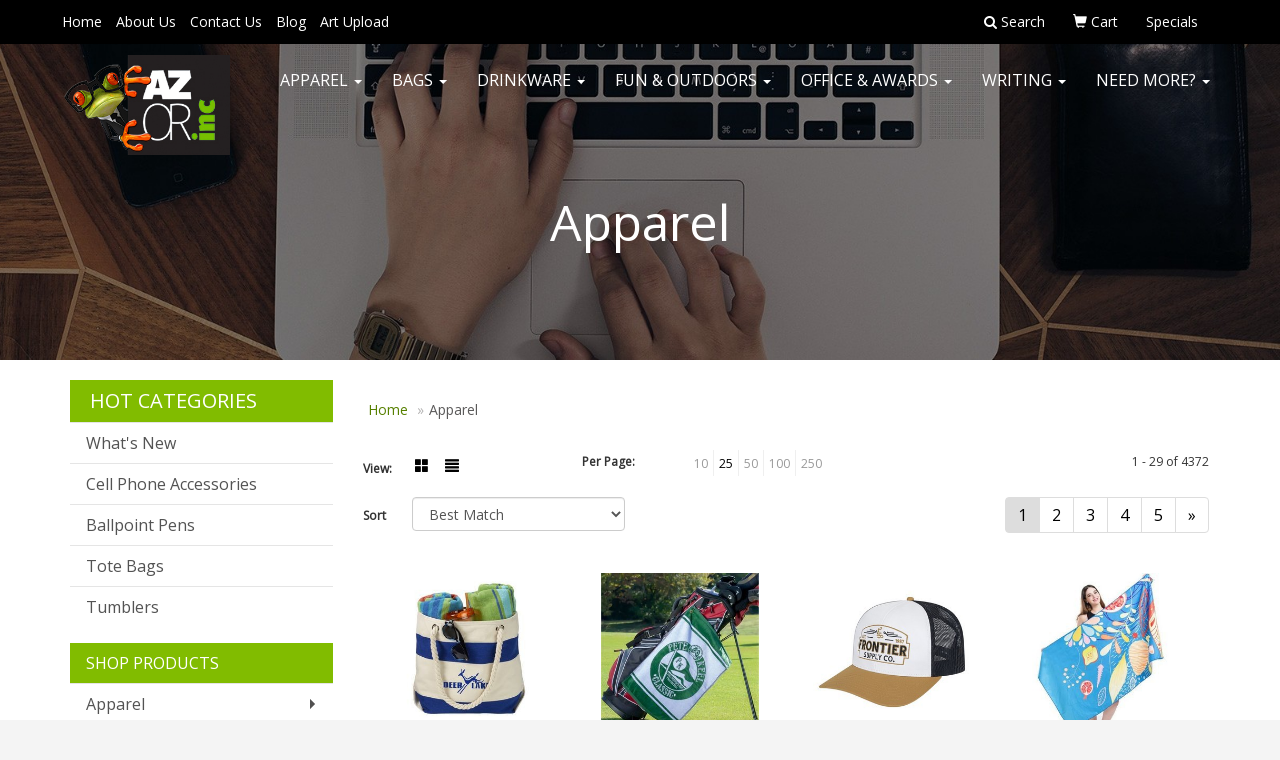

--- FILE ---
content_type: text/html
request_url: https://swag.azorinc.com/ws/ws.dll/StartSrch?UID=221947&WENavID=8415056
body_size: 8156
content:
<!DOCTYPE html>  <!-- WebExpress Embedded iFrame Page : Product Search Results List -->
<html lang="en">
  <head>
    <meta charset="utf-8">
    <meta http-equiv="X-UA-Compatible" content="IE=edge">
    <meta name="viewport" content="width=device-width, initial-scale=1">
    <!-- The above 3 meta tags *must* come first in the head; any other head content must come *after* these tags -->
    
    <!-- Bootstrap core CSS -->
    <link href="/distsite/styles/7/common/css/bootstrap.min.css" rel="stylesheet">
	<!-- Flexslider -->
    <link href="/distsite/styles/7/common/css/flexslider.css" rel="stylesheet">
	<!-- Custom styles for this theme -->
    <link href="/we/we.dll/StyleSheet?UN=221947&Type=WETheme-PS&TS=44972.3210416667" rel="stylesheet">
	<link href="/distsite/styles/7/common/css/font-awesome.min.css" rel="stylesheet">
  
    <!-- HTML5 shim and Respond.js for IE8 support of HTML5 elements and media queries -->
    <!--[if lt IE 9]>
      <script src="https://oss.maxcdn.com/html5shiv/3.7.2/html5shiv.min.js"></script>
      <script src="https://oss.maxcdn.com/respond/1.4.2/respond.min.js"></script>
    <![endif]-->

		<style>
		.show-more {
  display: none;
  cursor: pointer;
}</style>
</head>

<body style="background:#fff;">

	<div class="col-lg-12 col-md-12 col-sm-12 container page" style="padding:0px;margin:0px;">
      <div id="main-content" class="row" style="margin:0px 2px 0px 0px;">

<!-- main content -->



        <div class="category-header">

        	<!-- Category Banner -->
<!--        	<img class="img-responsive" src="http://placehold.it/1150x175/1893d1/ffffff">
-->

            <!-- Breadcrumbs -->
            <ol class="breadcrumb"  >
              <li><a href="https://swag.azorinc.com" target="_top">Home</a></li>
              <li class="active">Apparel</li>
            </ol>

            <!-- Category Text -->
<!--
        	<h1>Custom Tote Bags</h1>
            <p>Lorem ipsum dolor sit amet, consectetur adipiscing elit, sed do eiusmod tempor incididunt ut labore et dolore magna aliqua. Ut enim ad minim veniam, quis nostrud exercitation ullamco laboris nisi ut aliquip ex ea commodo consequat.</p>
        </div>
-->
        	<!-- Hide Section Mobile -->
        	<div class="row pr-list-filters hidden-xs">

               <div id="list-controls" class="col-sm-3">

                  <form class="form-horizontal">
                    <div class="form-group">
                      <label class="col-sm-2 col-xs-3 control-label">View:</label>
                      <div class="col-sm-10 col-xs-9">
			
                          <a href="/ws/ws.dll/StartSrch?UID=221947&WENavID=8415056&View=T&ST=260128115433265173336554918" class="btn btn-control grid"><span class="glyphicon glyphicon-th-large"></span></a>
                          <a href="/ws/ws.dll/StartSrch?UID=221947&WENavID=8415056&View=L&ST=260128115433265173336554918" class="btn btn-control"><span class="glyphicon glyphicon-align-justify"></span></a>
			
                      </div>
                    </div><!--/formgroup-->
                  </form>

               </div>

               <div class="col-sm-4 remove-pad">
                	<div class="form-group" >
                      <label class="col-sm-5 control-label">Per Page:</label>
                      <div class="col-sm-7 remove-pad">
                        <ul class="per-page notranslate">
							<li><a href="/ws/ws.dll/StartSrch?UID=221947&WENavID=8415056&ST=260128115433265173336554918&PPP=10" title="Show 10 per page" onMouseOver="window.status='Show 10 per page';return true;" onMouseOut="window.status='';return true;">10</a></li><li class="active"><a href="/ws/ws.dll/StartSrch?UID=221947&WENavID=8415056&ST=260128115433265173336554918&PPP=25" title="Show 25 per page" onMouseOver="window.status='Show 25 per page';return true;" onMouseOut="window.status='';return true;">25</a></li><li><a href="/ws/ws.dll/StartSrch?UID=221947&WENavID=8415056&ST=260128115433265173336554918&PPP=50" title="Show 50 per page" onMouseOver="window.status='Show 50 per page';return true;" onMouseOut="window.status='';return true;">50</a></li><li><a href="/ws/ws.dll/StartSrch?UID=221947&WENavID=8415056&ST=260128115433265173336554918&PPP=100" title="Show 100 per page" onMouseOver="window.status='Show 100 per page';return true;" onMouseOut="window.status='';return true;">100</a></li><li><a href="/ws/ws.dll/StartSrch?UID=221947&WENavID=8415056&ST=260128115433265173336554918&PPP=250" title="Show 250 per page" onMouseOver="window.status='Show 250 per page';return true;" onMouseOut="window.status='';return true;">250</a></li>
                        </ul>
                      </div>
               		</div><!--/formgroup-->
               </div> <!-- /.col-sm-4 -->
               <div class="col-sm-5">
					<p class="pr-showing">1 - 29 of  4372</p>
               </div>

            </div><!-- /.row-->
        <!-- /End Hidden Mobile -->

            <div class="row pr-list-filters">

              <div class="col-sm-4 hidden-xs">
<script>
function GoToNewURL(entered)
{
	to=entered.options[entered.selectedIndex].value;
	if (to>"") {
		location=to;
		entered.selectedIndex=0;
	}
}
</script>
                <form class="form-horizontal">
                  <div class="form-group">
                      <label class="col-xs-2 col-sm-2 control-label sort">Sort</label>
                      <div class="col-xs-10 col-sm-10">
                         <select class="form-control sort" onchange="GoToNewURL(this);">
							<option value="/ws/ws.dll/StartSrch?UID=221947&WENavID=8415056&Sort=0" selected>Best Match</option><option value="/ws/ws.dll/StartSrch?UID=221947&WENavID=8415056&Sort=3">Most Popular</option>
                        </select>
                      </div>
                    </div><!--/formgroup-->
                  </form>
                </div><!--/col4-->

                <div class="col-sm-8 col-xs-12">
                      <div class="text-center">
                        <ul class="pagination">
						  <!--
                          <li>
                            <a href="#" aria-label="Previous">
                              <span aria-hidden="true">&laquo;</span>
                            </a>
                          </li>
						  -->
							<li class="active"><a href="/ws/ws.dll/StartSrch?UID=221947&WENavID=8415056&ST=260128115433265173336554918&Start=0" title="Page 1" onMouseOver="window.status='Page 1';return true;" onMouseOut="window.status='';return true;"><span class="notranslate">1<span></a></li><li><a href="/ws/ws.dll/StartSrch?UID=221947&WENavID=8415056&ST=260128115433265173336554918&Start=28" title="Page 2" onMouseOver="window.status='Page 2';return true;" onMouseOut="window.status='';return true;"><span class="notranslate">2<span></a></li><li><a href="/ws/ws.dll/StartSrch?UID=221947&WENavID=8415056&ST=260128115433265173336554918&Start=56" title="Page 3" onMouseOver="window.status='Page 3';return true;" onMouseOut="window.status='';return true;"><span class="notranslate">3<span></a></li><li><a href="/ws/ws.dll/StartSrch?UID=221947&WENavID=8415056&ST=260128115433265173336554918&Start=84" title="Page 4" onMouseOver="window.status='Page 4';return true;" onMouseOut="window.status='';return true;"><span class="notranslate">4<span></a></li><li><a href="/ws/ws.dll/StartSrch?UID=221947&WENavID=8415056&ST=260128115433265173336554918&Start=112" title="Page 5" onMouseOver="window.status='Page 5';return true;" onMouseOut="window.status='';return true;"><span class="notranslate">5<span></a></li>
						  
                          <li>
                            <a href="/ws/ws.dll/StartSrch?UID=221947&WENavID=8415056&Start=28&ST=260128115433265173336554918" aria-label="Next">
                              <span aria-hidden="true">&raquo;</span>
                            </a>
                          </li>
						  
                        </ul>
                      </div>

					<div class="clear"></div>

                </div> <!--/col-12-->

            </div><!--/row-->

        	<div class="clear"></div>

            <div class="row visible-xs-block">
                	<div class="col-xs-12">

                      <p class="pr-showing">1 - 29 of  4372</p>

                      <div class="btn-group pull-right" role="group">

						  
                          <a href="/ws/ws.dll/StartSrch?UID=221947&WENavID=8415056&View=T&ST=260128115433265173336554918" class="btn btn-control grid"><span class="glyphicon glyphicon-th-large"></span></a>
                          <a href="/ws/ws.dll/StartSrch?UID=221947&WENavID=8415056&View=L&ST=260128115433265173336554918" class="btn btn-control"><span class="glyphicon glyphicon-align-justify"></span></a>
						  

                          <div class="btn-group" role="group">
                            <button type="button" class="btn btn-white dropdown-toggle" data-toggle="dropdown" aria-haspopup="true" aria-expanded="false">
                              Sort <span class="caret"></span>
                            </button>
                            <ul class="dropdown-menu dropdown-menu-right">
								<li class="active"><a href="/ws/ws.dll/StartSrch?UID=221947&WENavID=8415056&Sort=0">Best Match</a></li><li><a href="/ws/ws.dll/StartSrch?UID=221947&WENavID=8415056&Sort=3">Most Popular</a></li>
                            </ul>
                          </div>

                      </div>
                    </div><!--/.col12 -->
            </div><!-- row -->

<!-- Product Results List -->
<ul class="thumbnail-list"><a name="0" href="#" alt="Item 0"></a>
<li>
 <a href="https://swag.azorinc.com/p/NGRIO-LPIHQ/16-oz.-portsmouth-cotton-canvas-beach-tote" target="_parent" alt="16 Oz. Portsmouth Cotton Canvas Beach Tote">
 <div class="pr-list-grid">
		<img class="img-responsive" src="/ws/ws.dll/QPic?SN=50018&P=595295982&I=0&PX=300" alt="16 Oz. Portsmouth Cotton Canvas Beach Tote">
		<p class="pr-name">16 Oz. Portsmouth Cotton Canvas Beach Tote</p>
		<p class="pr-price"  style="display:none;" ></p>
		<p class="pr-number"  ><span class="notranslate">Item #NGRIO-LPIHQ</span></p>
 </div>
 </a>
</li>
<a name="1" href="#" alt="Item 1"></a>
<li>
 <a href="https://swag.azorinc.com/p/PDIMV-OZQGN/12x-20-sublimated-plush-microfiber-golf-towel-w-grommet--carabiner" target="_parent" alt="12&quot;x 20&quot; Sublimated Plush Microfiber Golf Towel w/ Grommet &amp; Carabiner">
 <div class="pr-list-grid">
		<img class="img-responsive" src="/ws/ws.dll/QPic?SN=69609&P=146848049&I=0&PX=300" alt="12&quot;x 20&quot; Sublimated Plush Microfiber Golf Towel w/ Grommet &amp; Carabiner">
		<p class="pr-name">12&quot;x 20&quot; Sublimated Plush Microfiber Golf Towel w/ Grommet &amp; Carabiner</p>
		<p class="pr-price"  style="display:none;" ></p>
		<p class="pr-number"  ><span class="notranslate">Item #PDIMV-OZQGN</span></p>
 </div>
 </a>
</li>
<a name="2" href="#" alt="Item 2"></a>
<li>
 <a href="https://swag.azorinc.com/p/XJQJN-ORYHJ/classic-6-panel-trucker-cap" target="_parent" alt="Classic 6 Panel Trucker Cap">
 <div class="pr-list-grid">
		<img class="img-responsive" src="/ws/ws.dll/QPic?SN=50597&P=926712871&I=0&PX=300" alt="Classic 6 Panel Trucker Cap">
		<p class="pr-name">Classic 6 Panel Trucker Cap</p>
		<p class="pr-price"  style="display:none;" ></p>
		<p class="pr-number"  ><span class="notranslate">Item #XJQJN-ORYHJ</span></p>
 </div>
 </a>
</li>
<a name="3" href="#" alt="Item 3"></a>
<li>
 <a href="https://swag.azorinc.com/p/TIMHQ-OKOXI/25x-50-sublimated-microfiber-sand-proof-beach-towel" target="_parent" alt="25&quot;x 50&quot; Sublimated Microfiber Sand Proof Beach Towel">
 <div class="pr-list-grid">
		<img class="img-responsive" src="/ws/ws.dll/QPic?SN=69609&P=356583494&I=0&PX=300" alt="25&quot;x 50&quot; Sublimated Microfiber Sand Proof Beach Towel">
		<p class="pr-name">25&quot;x 50&quot; Sublimated Microfiber Sand Proof Beach Towel</p>
		<p class="pr-price"  style="display:none;" ></p>
		<p class="pr-number"  ><span class="notranslate">Item #TIMHQ-OKOXI</span></p>
 </div>
 </a>
</li>
<a name="4" href="#" alt="Item 4"></a>
<li>
 <a href="https://swag.azorinc.com/p/YCMPV-NMLOT/3.5lb.doz.-5.25x22-scrubber-golf-towel" target="_parent" alt="3.5lb./doz. 5.25x22&quot; Scrubber Golf Towel">
 <div class="pr-list-grid">
		<img class="img-responsive" src="/ws/ws.dll/QPic?SN=52344&P=176159419&I=0&PX=300" alt="3.5lb./doz. 5.25x22&quot; Scrubber Golf Towel">
		<p class="pr-name">3.5lb./doz. 5.25x22&quot; Scrubber Golf Towel</p>
		<p class="pr-price"  style="display:none;" ></p>
		<p class="pr-number"  ><span class="notranslate">Item #YCMPV-NMLOT</span></p>
 </div>
 </a>
</li>
<a name="5" href="#" alt="Item 5"></a>
<li>
 <a href="https://swag.azorinc.com/p/TDIMN-OZQGF/12x-20-sublimated-microfiber-terry-golf-towel-w-grommet--carabiner" target="_parent" alt="12&quot;x 20&quot; Sublimated Microfiber Terry Golf Towel w/ Grommet &amp; Carabiner">
 <div class="pr-list-grid">
		<img class="img-responsive" src="/ws/ws.dll/QPic?SN=69609&P=946848041&I=0&PX=300" alt="12&quot;x 20&quot; Sublimated Microfiber Terry Golf Towel w/ Grommet &amp; Carabiner">
		<p class="pr-name">12&quot;x 20&quot; Sublimated Microfiber Terry Golf Towel w/ Grommet &amp; Carabiner</p>
		<p class="pr-price"  style="display:none;" ></p>
		<p class="pr-number"  ><span class="notranslate">Item #TDIMN-OZQGF</span></p>
 </div>
 </a>
</li>
<a name="6" href="#" alt="Item 6"></a>
<li>
 <a href="https://swag.azorinc.com/p/GLKNR-OFGYL/gildan-5.3-oz-100-preshrunk-cotton-t-shirt-w-custom-imprint" target="_parent" alt="Gildan 5.3 oz 100% Preshrunk Cotton T-shirt w/ Custom Imprint">
 <div class="pr-list-grid">
		<img class="img-responsive" src="/ws/ws.dll/QPic?SN=69609&P=356490235&I=0&PX=300" alt="Gildan 5.3 oz 100% Preshrunk Cotton T-shirt w/ Custom Imprint">
		<p class="pr-name">Gildan 5.3 oz 100% Preshrunk Cotton T-shirt w/ Custom Imprint</p>
		<p class="pr-price"  style="display:none;" ></p>
		<p class="pr-number"  ><span class="notranslate">Item #GLKNR-OFGYL</span></p>
 </div>
 </a>
</li>
<a name="7" href="#" alt="Item 7"></a>
<li>
 <a href="https://swag.azorinc.com/p/QHIQM-MJDCY/6-panel-low-profile-unstructured-cotton-twill-baseball-cap" target="_parent" alt="6 Panel Low Profile Unstructured Cotton Twill Baseball Cap">
 <div class="pr-list-grid">
		<img class="img-responsive" src="/ws/ws.dll/QPic?SN=68786&P=145644000&I=0&PX=300" alt="6 Panel Low Profile Unstructured Cotton Twill Baseball Cap">
		<p class="pr-name">6 Panel Low Profile Unstructured Cotton Twill Baseball Cap</p>
		<p class="pr-price"  style="display:none;" ></p>
		<p class="pr-number"  ><span class="notranslate">Item #QHIQM-MJDCY</span></p>
 </div>
 </a>
</li>
<a name="8" href="#" alt="Item 8"></a>
<li>
 <a href="https://swag.azorinc.com/p/ELMMS-QCFLM/sandpiper-30-x-60-striped-microfiber-beach-towel-with-net-carrying-pouch" target="_parent" alt="Sandpiper 30&quot; x 60&quot; Striped Microfiber Beach Towel with Net Carrying Pouch">
 <div class="pr-list-grid">
		<img class="img-responsive" src="/ws/ws.dll/QPic?SN=60462&P=357350446&I=0&PX=300" alt="Sandpiper 30&quot; x 60&quot; Striped Microfiber Beach Towel with Net Carrying Pouch">
		<p class="pr-name">Sandpiper 30&quot; x 60&quot; Striped Microfiber Beach Towel with Net Carrying Pouch</p>
		<p class="pr-price"  style="display:none;" ></p>
		<p class="pr-number"  ><span class="notranslate">Item #ELMMS-QCFLM</span></p>
 </div>
 </a>
</li>
<a name="9" href="#" alt="Item 9"></a>
<li>
 <a href="https://swag.azorinc.com/p/ZCILM-PPPYG/gridiron-12-x-32-waffle-microfiber-sports-towel" target="_parent" alt="Gridiron 12&quot; x 32&quot; Waffle Microfiber Sports Towel">
 <div class="pr-list-grid">
		<img class="img-responsive" src="/ws/ws.dll/QPic?SN=60462&P=197129050&I=0&PX=300" alt="Gridiron 12&quot; x 32&quot; Waffle Microfiber Sports Towel">
		<p class="pr-name">Gridiron 12&quot; x 32&quot; Waffle Microfiber Sports Towel</p>
		<p class="pr-price"  style="display:none;" ></p>
		<p class="pr-number"  ><span class="notranslate">Item #ZCILM-PPPYG</span></p>
 </div>
 </a>
</li>
<a name="10" href="#" alt="Item 10"></a>
<li>
 <a href="https://swag.azorinc.com/p/EDRPT-PVHRH/sublimated-reversible-bucket-hat" target="_parent" alt="Sublimated Reversible Bucket Hat">
 <div class="pr-list-grid">
		<img class="img-responsive" src="/ws/ws.dll/QPic?SN=65504&P=577228917&I=0&PX=300" alt="Sublimated Reversible Bucket Hat">
		<p class="pr-name">Sublimated Reversible Bucket Hat</p>
		<p class="pr-price"  style="display:none;" ></p>
		<p class="pr-number"  ><span class="notranslate">Item #EDRPT-PVHRH</span></p>
 </div>
 </a>
</li>
<a name="11" href="#" alt="Item 11"></a>
<li>
 <a href="https://swag.azorinc.com/p/UDRPN-PVHRB/sublimated-bucket-hat" target="_parent" alt="Sublimated Bucket Hat">
 <div class="pr-list-grid">
		<img class="img-responsive" src="/ws/ws.dll/QPic?SN=65504&P=177228911&I=0&PX=300" alt="Sublimated Bucket Hat">
		<p class="pr-name">Sublimated Bucket Hat</p>
		<p class="pr-price"  style="display:none;" ></p>
		<p class="pr-number"  ><span class="notranslate">Item #UDRPN-PVHRB</span></p>
 </div>
 </a>
</li>
<a name="12" href="#" alt="Item 12"></a>
<li>
 <a href="https://swag.azorinc.com/p/RCNJS-PJJZS/go-go-rally-towel" target="_parent" alt="Go-Go Rally Towel">
 <div class="pr-list-grid">
		<img class="img-responsive" src="/ws/ws.dll/QPic?SN=52344&P=127019576&I=0&PX=300" alt="Go-Go Rally Towel">
		<p class="pr-name">Go-Go Rally Towel</p>
		<p class="pr-price"  style="display:none;" ></p>
		<p class="pr-number"  ><span class="notranslate">Item #RCNJS-PJJZS</span></p>
 </div>
 </a>
</li>
<a name="13" href="#" alt="Item 13"></a>
<li>
 <a href="https://swag.azorinc.com/p/UIIHN-REUZZ/16-oz.-custom-cornhole-bags-set-of-8" target="_parent" alt="16 Oz. Custom Cornhole Bags - Set of 8">
 <div class="pr-list-grid">
		<img class="img-responsive" src="/ws/ws.dll/QPic?SN=53186&P=747853091&I=0&PX=300" alt="16 Oz. Custom Cornhole Bags - Set of 8">
		<p class="pr-name">16 Oz. Custom Cornhole Bags - Set of 8</p>
		<p class="pr-price"  style="display:none;" ></p>
		<p class="pr-number"  ><span class="notranslate">Item #UIIHN-REUZZ</span></p>
 </div>
 </a>
</li>
<a name="14" href="#" alt="Item 14"></a>
<li>
 <a href="https://swag.azorinc.com/p/BGNLM-QHQDI/true-american-made-6-panel-standard-twill-cap" target="_parent" alt="True American Made 6-Panel Standard Twill Cap">
 <div class="pr-list-grid">
		<img class="img-responsive" src="/ws/ws.dll/QPic?SN=69609&P=967445550&I=0&PX=300" alt="True American Made 6-Panel Standard Twill Cap">
		<p class="pr-name">True American Made 6-Panel Standard Twill Cap</p>
		<p class="pr-price"  style="display:none;" ></p>
		<p class="pr-number"  ><span class="notranslate">Item #BGNLM-QHQDI</span></p>
 </div>
 </a>
</li>
<a name="15" href="#" alt="Item 15"></a>
<li>
 <a href="https://swag.azorinc.com/p/FIRHM-MJDCO/6-panel-low-profile-trucker-cap" target="_parent" alt="6 Panel Low Profile Trucker Cap">
 <div class="pr-list-grid">
		<img class="img-responsive" src="/ws/ws.dll/QPic?SN=68786&P=785643990&I=0&PX=300" alt="6 Panel Low Profile Trucker Cap">
		<p class="pr-name">6 Panel Low Profile Trucker Cap</p>
		<p class="pr-price"  style="display:none;" ></p>
		<p class="pr-number"  ><span class="notranslate">Item #FIRHM-MJDCO</span></p>
 </div>
 </a>
</li>
<a name="16" href="#" alt="Item 16"></a>
<li>
 <a href="https://swag.azorinc.com/p/GIPQU-RXQCA/polyester-fishing-bucket-hat" target="_parent" alt="Polyester Fishing Bucket Hat">
 <div class="pr-list-grid">
		<img class="img-responsive" src="/ws/ws.dll/QPic?SN=52084&P=968183708&I=0&PX=300" alt="Polyester Fishing Bucket Hat">
		<p class="pr-name">Polyester Fishing Bucket Hat</p>
		<p class="pr-price"  style="display:none;" ></p>
		<p class="pr-number"  ><span class="notranslate">Item #GIPQU-RXQCA</span></p>
 </div>
 </a>
</li>
<a name="17" href="#" alt="Item 17"></a>
<li>
 <a href="https://swag.azorinc.com/p/XKJLQ-RPNFE/22-x-44-caddy-golf-towel" target="_parent" alt="22'' x 44'' Caddy Golf Towel">
 <div class="pr-list-grid">
		<img class="img-responsive" src="/ws/ws.dll/QPic?SN=52344&P=328041154&I=0&PX=300" alt="22'' x 44'' Caddy Golf Towel">
		<p class="pr-name">22'' x 44'' Caddy Golf Towel</p>
		<p class="pr-price"  style="display:none;" ></p>
		<p class="pr-number"  ><span class="notranslate">Item #XKJLQ-RPNFE</span></p>
 </div>
 </a>
</li>
<a name="18" href="#" alt="Item 18"></a>
<li>
 <a href="https://swag.azorinc.com/p/GCRNQ-SLQIG/twill-cotton-bucket-hat" target="_parent" alt="Twill Cotton Bucket Hat">
 <div class="pr-list-grid">
		<img class="img-responsive" src="/ws/ws.dll/QPic?SN=51211&P=728429934&I=0&PX=300" alt="Twill Cotton Bucket Hat">
		<p class="pr-name">Twill Cotton Bucket Hat</p>
		<p class="pr-price"  style="display:none;" ></p>
		<p class="pr-number"  ><span class="notranslate">Item #GCRNQ-SLQIG</span></p>
 </div>
 </a>
</li>
<a name="19" href="#" alt="Item 19"></a>
<li>
 <a href="https://swag.azorinc.com/p/PIPQN-RXQBT/foldable-waterproof-fishermans-hat" target="_parent" alt="Foldable Waterproof Fisherman's Hat">
 <div class="pr-list-grid">
		<img class="img-responsive" src="/ws/ws.dll/QPic?SN=52084&P=168183701&I=0&PX=300" alt="Foldable Waterproof Fisherman's Hat">
		<p class="pr-name">Foldable Waterproof Fisherman's Hat</p>
		<p class="pr-price"  style="display:none;" ></p>
		<p class="pr-number"  ><span class="notranslate">Item #PIPQN-RXQBT</span></p>
 </div>
 </a>
</li>
<a name="20" href="#" alt="Item 20"></a>
<li>
 <a href="https://swag.azorinc.com/p/UDMQM-PGMHK/16-x-25-terry-golf-towel" target="_parent" alt="16'' x 25'' Terry Golf Towel">
 <div class="pr-list-grid">
		<img class="img-responsive" src="/ws/ws.dll/QPic?SN=52344&P=956968400&I=0&PX=300" alt="16'' x 25'' Terry Golf Towel">
		<p class="pr-name">16'' x 25'' Terry Golf Towel</p>
		<p class="pr-price"  style="display:none;" ></p>
		<p class="pr-number"  ><span class="notranslate">Item #UDMQM-PGMHK</span></p>
 </div>
 </a>
</li>
<a name="21" href="#" alt="Item 21"></a>
<li>
 <a href="https://swag.azorinc.com/p/RDJKQ-RKULG/richardson-112-cap" target="_parent" alt="Richardson 112 Cap">
 <div class="pr-list-grid">
		<img class="img-responsive" src="/ws/ws.dll/QPic?SN=67345&P=337958164&I=0&PX=300" alt="Richardson 112 Cap">
		<p class="pr-name">Richardson 112 Cap</p>
		<p class="pr-price"  style="display:none;" ></p>
		<p class="pr-number"  ><span class="notranslate">Item #RDJKQ-RKULG</span></p>
 </div>
 </a>
</li>
<a name="22" href="#" alt="Item 22"></a>
<li>
 <a href="https://swag.azorinc.com/p/EKLHS-TEMQU/new-canvas-cotton-drawstring" target="_parent" alt="New! Canvas Cotton Drawstring">
 <div class="pr-list-grid">
		<img class="img-responsive" src="/ws/ws.dll/QPic?SN=65542&P=758761396&I=0&PX=300" alt="New! Canvas Cotton Drawstring">
		<p class="pr-name">New! Canvas Cotton Drawstring</p>
		<p class="pr-price"  style="display:none;" ></p>
		<p class="pr-number"  ><span class="notranslate">Item #EKLHS-TEMQU</span></p>
 </div>
 </a>
</li>
<a name="23" href="#" alt="Item 23"></a>
<li>
 <a href="https://swag.azorinc.com/p/PDPMU-QAKOI/fairway-15-x-30-striped-microfiber-sports-towel-with-carrying-pouch" target="_parent" alt="Fairway 15&quot; x 30&quot; Striped Microfiber Sports Towel with Carrying Pouch">
 <div class="pr-list-grid">
		<img class="img-responsive" src="/ws/ws.dll/QPic?SN=60462&P=797318748&I=0&PX=300" alt="Fairway 15&quot; x 30&quot; Striped Microfiber Sports Towel with Carrying Pouch">
		<p class="pr-name">Fairway 15&quot; x 30&quot; Striped Microfiber Sports Towel with Carrying Pouch</p>
		<p class="pr-price"  style="display:none;" ></p>
		<p class="pr-number"  ><span class="notranslate">Item #PDPMU-QAKOI</span></p>
 </div>
 </a>
</li>
<a name="24" href="#" alt="Item 24"></a>
<li>
 <a href="https://swag.azorinc.com/p/BEOPM-QZYOG/mens-palo-short-sleeve-100-cotton-pique-polo" target="_parent" alt="Men's PALO Short Sleeve 100% Cotton Pique Polo">
 <div class="pr-list-grid">
		<img class="img-responsive" src="/ws/ws.dll/QPic?SN=52344&P=197767610&I=0&PX=300" alt="Men's PALO Short Sleeve 100% Cotton Pique Polo">
		<p class="pr-name">Men's PALO Short Sleeve 100% Cotton Pique Polo</p>
		<p class="pr-price"  style="display:none;" ></p>
		<p class="pr-number"  ><span class="notranslate">Item #BEOPM-QZYOG</span></p>
 </div>
 </a>
</li>
<a name="25" href="#" alt="Item 25"></a>
<li>
 <a href="https://swag.azorinc.com/p/SDRPR-PVHRF/reversible-organic-cotton-all-over-print-bucket-hat" target="_parent" alt="Reversible Organic Cotton All Over Print Bucket Hat">
 <div class="pr-list-grid">
		<img class="img-responsive" src="/ws/ws.dll/QPic?SN=65504&P=777228915&I=0&PX=300" alt="Reversible Organic Cotton All Over Print Bucket Hat">
		<p class="pr-name">Reversible Organic Cotton All Over Print Bucket Hat</p>
		<p class="pr-price"  style="display:none;" ></p>
		<p class="pr-number"  ><span class="notranslate">Item #SDRPR-PVHRF</span></p>
 </div>
 </a>
</li>
<a name="26" href="#" alt="Item 26"></a>
<li>
 <a href="https://swag.azorinc.com/p/QINMT-QKXXZ/maxi-loop-beach-towel" target="_parent" alt="Maxi-Loop Beach Towel">
 <div class="pr-list-grid">
		<img class="img-responsive" src="/ws/ws.dll/QPic?SN=66966&P=107503547&I=0&PX=300" alt="Maxi-Loop Beach Towel">
		<p class="pr-name">Maxi-Loop Beach Towel</p>
		<p class="pr-price"  style="display:none;" ></p>
		<p class="pr-number"  ><span class="notranslate">Item #QINMT-QKXXZ</span></p>
 </div>
 </a>
</li>
<a name="27" href="#" alt="Item 27"></a>
<li>
 <a href="https://swag.azorinc.com/p/KDMQT-PGMHR/15-x-18-terry-golf-towel" target="_parent" alt="15'' x 18'' Terry Golf Towel">
 <div class="pr-list-grid">
		<img class="img-responsive" src="/ws/ws.dll/QPic?SN=52344&P=756968407&I=0&PX=300" alt="15'' x 18'' Terry Golf Towel">
		<p class="pr-name">15'' x 18'' Terry Golf Towel</p>
		<p class="pr-price"  style="display:none;" ></p>
		<p class="pr-number"  ><span class="notranslate">Item #KDMQT-PGMHR</span></p>
 </div>
 </a>
</li>
</ul>

<!-- Footer pagination -->
<div class="row">
<div class="col-sm-12 col-xs-12">
             <div class="text-center">
                <ul class="pagination">
						  <!--
                          <li>
                            <a href="#" aria-label="Previous">
                              <span aria-hidden="true">&laquo;</span>
                            </a>
                          </li>
						  -->
							<li class="active"><a href="/ws/ws.dll/StartSrch?UID=221947&WENavID=8415056&ST=260128115433265173336554918&Start=0" title="Page 1" onMouseOver="window.status='Page 1';return true;" onMouseOut="window.status='';return true;"><span class="notranslate">1<span></a></li><li><a href="/ws/ws.dll/StartSrch?UID=221947&WENavID=8415056&ST=260128115433265173336554918&Start=28" title="Page 2" onMouseOver="window.status='Page 2';return true;" onMouseOut="window.status='';return true;"><span class="notranslate">2<span></a></li><li><a href="/ws/ws.dll/StartSrch?UID=221947&WENavID=8415056&ST=260128115433265173336554918&Start=56" title="Page 3" onMouseOver="window.status='Page 3';return true;" onMouseOut="window.status='';return true;"><span class="notranslate">3<span></a></li><li><a href="/ws/ws.dll/StartSrch?UID=221947&WENavID=8415056&ST=260128115433265173336554918&Start=84" title="Page 4" onMouseOver="window.status='Page 4';return true;" onMouseOut="window.status='';return true;"><span class="notranslate">4<span></a></li><li><a href="/ws/ws.dll/StartSrch?UID=221947&WENavID=8415056&ST=260128115433265173336554918&Start=112" title="Page 5" onMouseOver="window.status='Page 5';return true;" onMouseOut="window.status='';return true;"><span class="notranslate">5<span></a></li>
						  
                          <li>
                            <a href="/ws/ws.dll/StartSrch?UID=221947&WENavID=8415056&Start=28&ST=260128115433265173336554918" aria-label="Next">
                              <span aria-hidden="true">&raquo;</span>
                            </a>
                          </li>
						  
                </ul>
              </div>
</div>
</div>

<!-- Custom footer -->
<p><font face="Verdana" size="2"><div>
<div>
<div>
<p style="text-align: center;"><strong>It's always free to submit a request for more info or to request a quote on as many products as you'd like. When choosing to place an order we will confirm all of the details before processing your order.</strong></p>
</div>
</div>
</div>
<div>
<div>
<div>
<p style="text-align: center;">Order total does not include screen/setup and freight. Additional charges may be needed for artwork revisions, proofs, or PMS color matches. Pricing and products are also subject to availability. We will contact you if product is unavailable with an alternative selection. You will be contacted personally before any order is placed to confirm your order. Our mission is to make your promotion the best it can be! We want you to get your products on time and at the best possible price!</p>
</div>
</div>
</div></font></p>

<!-- end main content -->

      </div> <!-- /.row -->
    </div> <!-- /container -->

	<!-- Bootstrap core JavaScript
    ================================================== -->
    <!-- Placed at the end of the document so the pages load faster -->
    <script src="/distsite/styles/7/common/js/jquery.min.js"></script>
    <script src="/distsite/styles/7/common/js/bootstrap.min.js"></script>
    <!-- IE10 viewport hack for Surface/desktop Windows 8 bug -->
    <script src="/distsite/styles/7/common/js/ie10-viewport-bug-workaround.js"></script>

	<!-- iFrame Resizer -->
	<script src="/js/iframeResizer.contentWindow.min.js" type="text/javascript"></script>
	<script type="text/javascript" src="/js/IFrameUtils.js?20150930"></script> <!-- For custom iframe integration functions (not resizing) -->
	<script>ScrollParentToTop();</script>
	<script>
		$(function () {
  			$('[data-toggle="tooltip"]').tooltip()
		})

    function PostAdStatToService(AdID, Type)
{
  var URL = '/we/we.dll/AdStat?AdID='+ AdID + '&Type=' +Type;

  // Try using sendBeacon.  Some browsers may block this.
  if (navigator && navigator.sendBeacon) {
      navigator.sendBeacon(URL);
  }
}

	</script>


	<!-- Custom - This page only -->

	<!-- Tile cell height equalizer -->
<!--
	<script src="/distsite/styles/7/common/js/jquery.matchHeight-min.js"></script>
	<script>
		$(function() {
    		$('.pr-list-grid').matchHeight();
		});
	</script>
-->
	<!-- End custom -->



</body>
</html>
